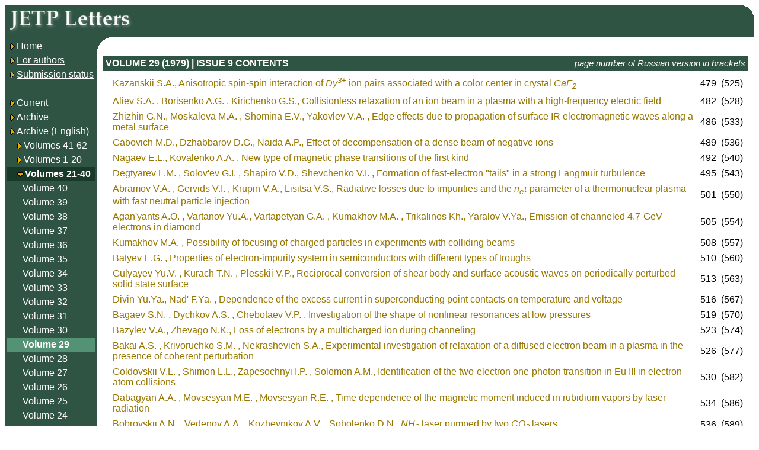

--- FILE ---
content_type: text/html; charset=koi8-r
request_url: http://jetpletters.ru/ps/1455/index.shtml
body_size: 2953
content:
<!DOCTYPE HTML PUBLIC "-//W3C//DTD HTML 3.2 Final//EN">
<HTML>

<Head>
	<Link Rel="stylesheet" Href="/style.css" Type="text/css">
	<Link Rel="stylesheet" Href="/styleps.css" Type="text/css">
	<Meta HTTP-Equiv="Content-Type" Content="text/html; charset=koi8-r">
	<META NAME="description" CONTENT="One of leading physical journals in Russia">
	<META NAME="keywords" CONTENT="physics, experimental, theoretical, journal, russia">
	<TITLE>JETP Letters: issues online</TITLE>
</Head>

<Body BgColor="white">

<Table CellPadding="3" CellSpacing="0" Border="0" BorderColor="black" Width="100%" Height="100%" Class="psblock">

<tr><td colspan="2" class="indexbg index-corner">
<A Href="/"><Img Src="/img/jetp-logo-en2.png" Border="0"></A>
</td></tr>

<Tr height="99%">
	<Td Valign="Top" Width="150" Class="indexbg" rowspan="2"><Table CellPadding="3" CellSpacing="0" Border="0" Width="100%">

<Tr><Td NoWrap><A Href="/"><Img Src="/img/bullet.gif" Border="0" Align="AbsMiddle"><Font Class="indexnormal">Home</Font></A></Td></Tr>
<Tr><Td NoWrap><A Href="/en/info.shtml"><Img Src="/img/bullet.gif" Border="0" Align="AbsMiddle"><Font Class="indexnormal">For authors</Font></A></Td></Tr>
<Tr><Td NoWrap><A Href="/cgi-bin/articles/index.cgi"><Img Src="/img/bullet.gif" Border="0" Align="AbsMiddle"><Font Class="indexnormal">Submission status</Font></A></Td></Tr>
<Tr><Td><br></Td></Tr>
<Tr><Td NoWrap Class="indexnormal"><A Class="indexnormal"
	Href="/ps/index-v-tru_0.shtml"><Img Src="/img/bullet.gif" Border="0" Align="AbsMiddle"
>Current
</A></Td></Tr>
<Tr><Td NoWrap Class="indexnormal"><A Class="indexnormal"
	Href="/ps/index-v-tru_1.shtml"><Img Src="/img/bullet.gif" Border="0" Align="AbsMiddle"
>Archive
</A></Td></Tr>
<Tr><Td NoWrap Class="indexnormal"><Img Src="/img/bullet.gif" Border="0" Align="AbsMiddle"
>Archive
 (English)
</Td></Tr>
<Tr><Td NoWrap Class="indexnormal">&nbsp;&nbsp;&nbsp;<Img
	Src="/img/bullet.gif" Border="0" Align="AbsMiddle"
	><A Class="indexnormal" Href="/ps/index-v-62_en.shtml"
		>Volumes 41-62</A></Td></Tr>
<Tr><Td NoWrap Class="indexnormal">&nbsp;&nbsp;&nbsp;<Img
	Src="/img/bullet.gif" Border="0" Align="AbsMiddle"
	><A Class="indexnormal" Href="/ps/index-v-20_en.shtml"
		>Volumes 1-20</A></Td></Tr>
<Tr><Td NoWrap Class="volgroupselected">&nbsp;&nbsp;&nbsp;<Img
	Src="/img/bullet_dn.gif" Border="0" Align="AbsMiddle"
	><A Class="volgroupselected" Href="/ps/index-v-40_en.shtml"
		>Volumes 21-40</A></Td></Tr>
<Tr><Td NoWrap Class="indexnormal">&nbsp;&nbsp;&nbsp;&nbsp;&nbsp;&nbsp;<A Class="indexnormal"
	Href="/ps/index-v-40_en.shtml"
		>Volume 40</A></Td></Tr>
<Tr><Td NoWrap Class="indexnormal">&nbsp;&nbsp;&nbsp;&nbsp;&nbsp;&nbsp;<A Class="indexnormal"
	Href="/ps/index-v-39_en.shtml"
		>Volume 39</A></Td></Tr>
<Tr><Td NoWrap Class="indexnormal">&nbsp;&nbsp;&nbsp;&nbsp;&nbsp;&nbsp;<A Class="indexnormal"
	Href="/ps/index-v-38_en.shtml"
		>Volume 38</A></Td></Tr>
<Tr><Td NoWrap Class="indexnormal">&nbsp;&nbsp;&nbsp;&nbsp;&nbsp;&nbsp;<A Class="indexnormal"
	Href="/ps/index-v-37_en.shtml"
		>Volume 37</A></Td></Tr>
<Tr><Td NoWrap Class="indexnormal">&nbsp;&nbsp;&nbsp;&nbsp;&nbsp;&nbsp;<A Class="indexnormal"
	Href="/ps/index-v-36_en.shtml"
		>Volume 36</A></Td></Tr>
<Tr><Td NoWrap Class="indexnormal">&nbsp;&nbsp;&nbsp;&nbsp;&nbsp;&nbsp;<A Class="indexnormal"
	Href="/ps/index-v-35_en.shtml"
		>Volume 35</A></Td></Tr>
<Tr><Td NoWrap Class="indexnormal">&nbsp;&nbsp;&nbsp;&nbsp;&nbsp;&nbsp;<A Class="indexnormal"
	Href="/ps/index-v-34_en.shtml"
		>Volume 34</A></Td></Tr>
<Tr><Td NoWrap Class="indexnormal">&nbsp;&nbsp;&nbsp;&nbsp;&nbsp;&nbsp;<A Class="indexnormal"
	Href="/ps/index-v-33_en.shtml"
		>Volume 33</A></Td></Tr>
<Tr><Td NoWrap Class="indexnormal">&nbsp;&nbsp;&nbsp;&nbsp;&nbsp;&nbsp;<A Class="indexnormal"
	Href="/ps/index-v-32_en.shtml"
		>Volume 32</A></Td></Tr>
<Tr><Td NoWrap Class="indexnormal">&nbsp;&nbsp;&nbsp;&nbsp;&nbsp;&nbsp;<A Class="indexnormal"
	Href="/ps/index-v-31_en.shtml"
		>Volume 31</A></Td></Tr>
<Tr><Td NoWrap Class="indexnormal">&nbsp;&nbsp;&nbsp;&nbsp;&nbsp;&nbsp;<A Class="indexnormal"
	Href="/ps/index-v-30_en.shtml"
		>Volume 30</A></Td></Tr>
<Tr><Td NoWrap Class="indexselected">&nbsp;&nbsp;&nbsp;&nbsp;&nbsp;&nbsp;<A Class="indexselected"
	Href="/ps/index-v-29_en.shtml"
		>Volume 29</A></Td></Tr>
<Tr><Td NoWrap Class="indexnormal">&nbsp;&nbsp;&nbsp;&nbsp;&nbsp;&nbsp;<A Class="indexnormal"
	Href="/ps/index-v-28_en.shtml"
		>Volume 28</A></Td></Tr>
<Tr><Td NoWrap Class="indexnormal">&nbsp;&nbsp;&nbsp;&nbsp;&nbsp;&nbsp;<A Class="indexnormal"
	Href="/ps/index-v-27_en.shtml"
		>Volume 27</A></Td></Tr>
<Tr><Td NoWrap Class="indexnormal">&nbsp;&nbsp;&nbsp;&nbsp;&nbsp;&nbsp;<A Class="indexnormal"
	Href="/ps/index-v-26_en.shtml"
		>Volume 26</A></Td></Tr>
<Tr><Td NoWrap Class="indexnormal">&nbsp;&nbsp;&nbsp;&nbsp;&nbsp;&nbsp;<A Class="indexnormal"
	Href="/ps/index-v-25_en.shtml"
		>Volume 25</A></Td></Tr>
<Tr><Td NoWrap Class="indexnormal">&nbsp;&nbsp;&nbsp;&nbsp;&nbsp;&nbsp;<A Class="indexnormal"
	Href="/ps/index-v-24_en.shtml"
		>Volume 24</A></Td></Tr>
<Tr><Td NoWrap Class="indexnormal">&nbsp;&nbsp;&nbsp;&nbsp;&nbsp;&nbsp;<A Class="indexnormal"
	Href="/ps/index-v-23_en.shtml"
		>Volume 23</A></Td></Tr>
<Tr><Td NoWrap Class="indexnormal">&nbsp;&nbsp;&nbsp;&nbsp;&nbsp;&nbsp;<A Class="indexnormal"
	Href="/ps/index-v-22_en.shtml"
		>Volume 22</A></Td></Tr>
<Tr><Td NoWrap Class="indexnormal">&nbsp;&nbsp;&nbsp;&nbsp;&nbsp;&nbsp;<A Class="indexnormal"
	Href="/ps/index-v-21_en.shtml"
		>Volume 21</A></Td></Tr>
<Tr><Td NoWrap><A Href="/cgi-bin/articles/search.cgi"><Img Src="/img/bullet.gif" Border="0" Align="AbsMiddle"><Font Class="indexnormal">Search</Font></A></Td></Tr>
</Table>
</Td>
	<Td Valign="Top" Width="99%" class="content2"><img src="/img/empty.png" width="21" height="21">

<!-- lang=en -->
<Table CellPadding="4" CellSpacing="0" Border="0" Width="100%">
<Tr>
	<Td Class="pshead1">VOLUME&nbsp;29&nbsp;(1979)&nbsp;|&nbsp;ISSUE&nbsp;9&nbsp;CONTENTS</Td>
	<Td Class="psheadnote" Align="Right">page number of Russian version in brackets</Td>
</Tr>
<Tr><Td ColSpan="2">

<Table CellPadding="4" CellSpacing="0" Border="0">
<Tr Class="contentart"><td nowrap>
</td>
	<Td><A Href="/ps/1455/article_22138.shtml" class="issue-item">
Kazanskii S.A.,
Anisotropic spin-spin interaction of <span class="texmath">Dy<sup>3+</sup></span> ion pairs associated with a color center in crystal <span class="texmath">CaF<sub>2</sub></span></A></Td>
	<Td NoWrap>
		479
		&nbsp;(525)
	</Td>
</Tr>
<Tr Class="contentart"><td nowrap>
</td>
	<Td><A Href="/ps/1455/article_22139.shtml" class="issue-item">
Aliev S.A. , Borisenko A.G. ,  Kirichenko G.S.,
Collisionless relaxation of an ion beam in a plasma with a high-frequency electric field
</A></Td>
	<Td NoWrap>
		482
		&nbsp;(528)
	</Td>
</Tr>
<Tr Class="contentart"><td nowrap>
</td>
	<Td><A Href="/ps/1455/article_22140.shtml" class="issue-item">
Zhizhin G.N., Moskaleva M.A. ,  Shomina E.V.,  Yakovlev V.A. ,
Edge effects due to propagation of surface IR electromagnetic waves along a metal surface
</A></Td>
	<Td NoWrap>
		486
		&nbsp;(533)
	</Td>
</Tr>
<Tr Class="contentart"><td nowrap>
</td>
	<Td><A Href="/ps/1455/article_22141.shtml" class="issue-item">
Gabovich M.D.,  Dzhabbarov D.G.,  Naida A.P.,
Effect of decompensation of a dense beam of negative ions
</A></Td>
	<Td NoWrap>
		489
		&nbsp;(536)
	</Td>
</Tr>
<Tr Class="contentart"><td nowrap>
</td>
	<Td><A Href="/ps/1455/article_22142.shtml" class="issue-item">
Nagaev E.L., Kovalenko A.A. ,
New type of magnetic phase transitions of the first kind
</A></Td>
	<Td NoWrap>
		492
		&nbsp;(540)
	</Td>
</Tr>
<Tr Class="contentart"><td nowrap>
</td>
	<Td><A Href="/ps/1455/article_22143.shtml" class="issue-item">
Degtyarev L.M. , Solov'ev G.I. ,  Shapiro V.D.,  Shevchenko V.I. ,
Formation of fast-electron "tails" in a strong Langmuir turbulence
</A></Td>
	<Td NoWrap>
		495
		&nbsp;(543)
	</Td>
</Tr>
<Tr Class="contentart"><td nowrap>
</td>
	<Td><A Href="/ps/1455/article_22144.shtml" class="issue-item">
Abramov V.A. , Gervids V.I. , Krupin  V.A.,  Lisitsa V.S.,
Radiative losses due to impurities and the <span class="texmath">n<sub>e</sub>&tau;</span> parameter of a thermonuclear plasma with fast neutral particle injection
</A></Td>
	<Td NoWrap>
		501
		&nbsp;(550)
	</Td>
</Tr>
<Tr Class="contentart"><td nowrap>
</td>
	<Td><A Href="/ps/1455/article_22145.shtml" class="issue-item">
Agan'yants A.O. ,  Vartanov Yu.A., Vartapetyan G.A. , Kumakhov M.A. , Trikalinos Kh.,  Yaralov V.Ya.,
Emission of channeled 4.7-GeV electrons in diamond
</A></Td>
	<Td NoWrap>
		505
		&nbsp;(554)
	</Td>
</Tr>
<Tr Class="contentart"><td nowrap>
</td>
	<Td><A Href="/ps/1455/article_22146.shtml" class="issue-item">
Kumakhov M.A. ,
Possibility of focusing of charged particles in experiments with colliding beams
</A></Td>
	<Td NoWrap>
		508
		&nbsp;(557)
	</Td>
</Tr>
<Tr Class="contentart"><td nowrap>
</td>
	<Td><A Href="/ps/1455/article_22147.shtml" class="issue-item">
Batyev  E.G. ,
Properties of electron-impurity system in semiconductors with different types of troughs
</A></Td>
	<Td NoWrap>
		510
		&nbsp;(560)
	</Td>
</Tr>
<Tr Class="contentart"><td nowrap>
</td>
	<Td><A Href="/ps/1455/article_22148.shtml" class="issue-item">
Gulyayev Yu.V. , Kurach T.N. ,  Plesskii V.P.,
Reciprocal conversion of shear body and surface acoustic waves on periodically perturbed solid state surface
</A></Td>
	<Td NoWrap>
		513
		&nbsp;(563)
	</Td>
</Tr>
<Tr Class="contentart"><td nowrap>
</td>
	<Td><A Href="/ps/1455/article_22149.shtml" class="issue-item">
Divin Yu.Ya., Nad' F.Ya. ,
Dependence of the excess current in superconducting point contacts on temperature and voltage
</A></Td>
	<Td NoWrap>
		516
		&nbsp;(567)
	</Td>
</Tr>
<Tr Class="contentart"><td nowrap>
</td>
	<Td><A Href="/ps/1455/article_22150.shtml" class="issue-item">
Bagaev S.N. , Dychkov A.S. , Chebotaev V.P. ,
Investigation of the shape of nonlinear resonances at low pressures
</A></Td>
	<Td NoWrap>
		519
		&nbsp;(570)
	</Td>
</Tr>
<Tr Class="contentart"><td nowrap>
</td>
	<Td><A Href="/ps/1455/article_22151.shtml" class="issue-item">
Bazylev V.A.,  Zhevago N.K.,
Loss of electrons by a multicharged ion during channeling
</A></Td>
	<Td NoWrap>
		523
		&nbsp;(574)
	</Td>
</Tr>
<Tr Class="contentart"><td nowrap>
</td>
	<Td><A Href="/ps/1455/article_22152.shtml" class="issue-item">
Bakai A.S. , Krivoruchko S.M. ,  Nekrashevich S.A.,
Experimental investigation of relaxation of a diffused electron beam in a plasma in the presence of coherent perturbation
</A></Td>
	<Td NoWrap>
		526
		&nbsp;(577)
	</Td>
</Tr>
<Tr Class="contentart"><td nowrap>
</td>
	<Td><A Href="/ps/1455/article_22153.shtml" class="issue-item">
Goldovskii V.L. ,  Shimon L.L., Zapesochnyi I.P. ,  Solomon A.M.,
Identification of the two-electron one-photon transition in Eu III in electron-atom collisions
</A></Td>
	<Td NoWrap>
		530
		&nbsp;(582)
	</Td>
</Tr>
<Tr Class="contentart"><td nowrap>
</td>
	<Td><A Href="/ps/1455/article_22154.shtml" class="issue-item">
Dabagyan A.A. , Movsesyan M.E. , Movsesyan R.E. ,
Time dependence of the magnetic moment induced in rubidium vapors by laser radiation
</A></Td>
	<Td NoWrap>
		534
		&nbsp;(586)
	</Td>
</Tr>
<Tr Class="contentart"><td nowrap>
</td>
	<Td><A Href="/ps/1455/article_22155.shtml" class="issue-item">
Bobrovskii A.N. , Vedenov A.A. , Kozhevnikov A.V. ,  Sobolenko D.N.,
<span class="texmath">NH<sub>3</sub></span> laser pumped by two <span class="texmath">CO<sub>2</sub></span> lasers
</A></Td>
	<Td NoWrap>
		536
		&nbsp;(589)
	</Td>
</Tr>
<Tr Class="contentart"><td nowrap>
</td>
	<Td><A Href="/ps/1455/article_22156.shtml" class="issue-item">
Dzyaloshinskii I.E.,  Ivanov B.A.,
Localized topological solitons in a ferromagnet
</A></Td>
	<Td NoWrap>
		540
		&nbsp;(592)
	</Td>
</Tr>
<Tr Class="contentart"><td nowrap>
</td>
	<Td><A Href="/ps/1455/article_22157.shtml" class="issue-item">
Smorodinskii Ya. A. ,
A universal generating function for CGC's
</A></Td>
	<Td NoWrap>
		543
		&nbsp;(596)
	</Td>
</Tr>
	</Table>
	</Td></Tr>
</Table>
<br><br>
<Center>
Permission given by <A Href="http://www.aip.org/">American Institute of Physics</A> is appreciated.
</Center>
	</Td>
</Tr>
</Table>

</Body>
</HTML>



--- FILE ---
content_type: text/css
request_url: http://jetpletters.ru/style.css
body_size: 1273
content:

BODY		{ background-color: white; }

.title		{ background-color: #000080; color: white; font-weight: bold; }
.header1	{ background-color: #D0D0D0; color: black; }
.header2	{ background-color: #D0D0FF; color: black; }
.data1		{ background-color: white; color: black; }
.data2		{ background-color: #FFFFE0; color: black; }

.datasmall1	{ background-color: white; color: black; font-size: 9pt; }
.datasmall2	{ background-color: #FFFFE0; color: black; font-size: 9pt; }

.action		{ background-color: #C0C0C0; color: black; }
.error		{ color: red; font-weight: bold; font-size: 125%; padding-bottom: 1em; }

.menu		{ background-color: #FFFFE0; color: black; }

.author		{ background-color: #E8E6B3; color: black; font-weight: bold; }
.article	{ background-color: #F8F8E3; color: black; }
.article1	{ background-color: white; color: black; }
.abstract	{ background-color: #F8F8E3; color: black; padding: 0.5em; line-height: 1.4em; }
.article-info	{ background-color: #F8F8E3; color: black; padding: 0.5em; margin: 0.5em 0; line-height: 1.4em; }


.sample		{ z-index: 1; position: relative; }
.mask		{ background-image: url(/img/dot.gif); position: absolute; z-index: 10 }

.texlistbody { background-color: #305443; color: #FFFF80; font-weight: bold; }
.textypeinact { background-color: #d0d0d0; font-weight: bold; }
.textypeact { background-color: #F8F880; font-weight: bold; }
.texlink, .texlink:visited	{ text-decoration: none; font-weight: bold; color: black; }
.vollink, .vollink:visited	{ text-decoration: none; font-weight: bold; color: #ffff80; }
.isslink, .isslink:visited	{ text-decoration: none; font-weight: bold; color: white; }
.typelink, .typelink:visited	{ background-color: #FFd0d0; text-decoration: none; font-weight: bold; color: black; }

.graphcol0		{ background-color: white; color: black; }
.graphcol1		{ background-color: #FFFFD0; color: black; }

.searchauthors	{
	background-color: #ffffe0;
}

table#simList td.jTitle a { font-weight: bold; font-size: +125%; }

.list-entry, .list-entry-ad { margin-top: 2em; }
.list-title {
	font-weight: bold;
	font-size: 150%;
	margin-bottom: 0.5em;
}

.list-stitle {
	font-weight: bold;
	margin-bottom: 0.5em;
}

.list-entry-ad {
	padding: 0.5em;
	background-color: #fffff0;
	border-radius: 0.5em;
	border: 1px solid #c0c000;
}

.list-short {
	padding: 0.4em; background-color: #fffff0; line-height: 1.4em; 
}
.list-sub, .rec-sub { color: #888; }

.list-title, .list-short { font-family: arial,verdana,helvetica; }

.list-toc {
	margin-top: 2em;
	padding: 1em;
	border: 1px solid #aaa;
	background-color: #f8f8f8;
	float: right;
}

.list-none { font-weight: bold; font-size: 125%; margin-top: 7em; }

.rec-block { background-color: #f8f8f8; padding: 1em; border: 1px solid #494; border-radius: 4px; }
.rec-entry { margin-bottom: 1em; }
.rec-content { padding: 0.4em; background-color: #ffffe8; }
.rec-content p { text-indent: 1.5em; line-height: 150%; }
.rec-title { font-weight: bold; font-size: 150%; margin-bottom: 0.5em; }
.rec-subtitle { font-weight: bold; font-size: 125%; margin-bottom: 0.5em; }
.rec-subsection { border-bottom: 1px solid black; }
.rec-vspace { padding: 0; margin: 0; border-width: 0px; height: 2em; }
.rec-logout { text-align: right; font-weight: bold; font-size: 125%; margin-bottom: 0.5em; }

.rec-sign-accept { background-color: #bfb; padding: 0.5em; }
.rec-sign-reject { background-color: #fbb; padding: 0.5em; }

div.login { width: 350px; }

div.login-center { margin: auto; padding-top: 70px; }

div.login form {
	border: 1px solid #ccc;
	padding: 2em;
}

div.login form label {
	color: #555;
	font-size: 16px;
}

div.login input {
	border: 1px solid #ccc;
	background-color: #eee;
	font-size: 20px;
	width: 300px;
}

div.floatleft { float: left; padding: 0.2em; }
div.floatright { float: right; padding: 0.2em; }
.clear { clear: both; }

div.agreement { margin: 2em; padding: 1em; border: 1px solid black; background-color: white; height: 30em; overflow: scroll; }
.agreement-form { font-size: 150%; }
.agreement-form label { padding: 0.3em; line-height: 3em; }
.agreement-form input { border: 1px solid #444; padding: 0.3em; line-height: 3em; }
.agreement-form button { font-size: 100%; padding: 0.3em; color: #030; }
.agreement-form button.neg { color: #500; }


.announce-block {

	background-color: #f0f0f0;

}

.content2 {
#	line-height: 140%;
	font-family: verdana,arial,helvetica;
}

.content2 p { 
	text-indent: 2em; 
}

pre {
	border: 1px dashed #bbb;
	background-color: #fafafa;
	padding: 0.5em;
}


div.pre, div.code {
	border: 1px dashed #bbb;
	background-color: #fafafa;
	padding: 0.5em;
	font-family: monospace;
	margin: 0.5em 0;
}

tr.stat-t td {
	font-weight: bold;
}


--- FILE ---
content_type: text/css
request_url: http://jetpletters.ru/styleps.css
body_size: 650
content:

BODY		{ background-color: white; }
A			{ color: #977600; }
A:visited	{ color: #705000; }

a.issue-item	{ text-decoration: none; }
a.issue-item:visited	{ text-decoration: none; }


.indexbg	{ background-color: #305443; }
.indexnormal, .indexnormal:visited { color: white; text-decoration: none; font-family: Verdana,Arial,Helvetica; font-size: 12pt; }
.indexselected, .indexselected:visited { background-color: #549275; color: white; text-decoration: none; font-family: Verdana,Arial,Helvetica; font-size: 12pt; font-weight: bold; }
.volgroupselected, .volgroupselected:visited { background-color: #193929; color: white; text-decoration: none; font-family: Verdana,Arial,Helvetica; font-size: 12pt; font-weight: bold; }

.pshead1	{ color: white; background-color: #305443; font-family: Verdana,Arial,Helvetica; font-weight: bold;  }
.pstitle	{ color: black; background-color: #E8E6B3; font-family: Verdana,Arial,Helvetica; font-weight: bold;  }
.pstext		{ color: black; font-family: Verdana,Arial,Helvetica; }

.psheadnote	{ color: white; background-color: #305443; font-family: Verdana,Arial,Helvetica; font-weight: normal; font-size: 11pt; font-style: italic;   }

/* 
.psblock	{ border: thin solid black; }
*/

.content2 {
		padding: 10px;
		background: white url(/img/corner.png) no-repeat;
		border-right: 1px solid black;
		border-bottom: 1px solid black;
}

.content3 {
		background: white url(/img/corner.png) no-repeat;
}

.index-corner	{
	background: #305443 url(/img/corner2.png) no-repeat right top;
}

.texmath {
	font-style: italic;
}

.arttitle {
	font-weight: bold;
	font-size: 125%;
	padding: 0.5em;
}


.review-mark {
	font-family: arial; 
	font-stretch: condensed; 
	color: #bf0000; 
	font-weight: bold;
	font-size: 11px;
	white-space: nowrap;
}

.review-mark span {
	border: 2px solid #bf0000;
	border-radius: 5px; 
	padding: 1px;
	display: inline-block;
	height: 28px;
	line-height: 28px;
}

.modal {
	width: auto !important;
	max-width: 85% !important;
}
